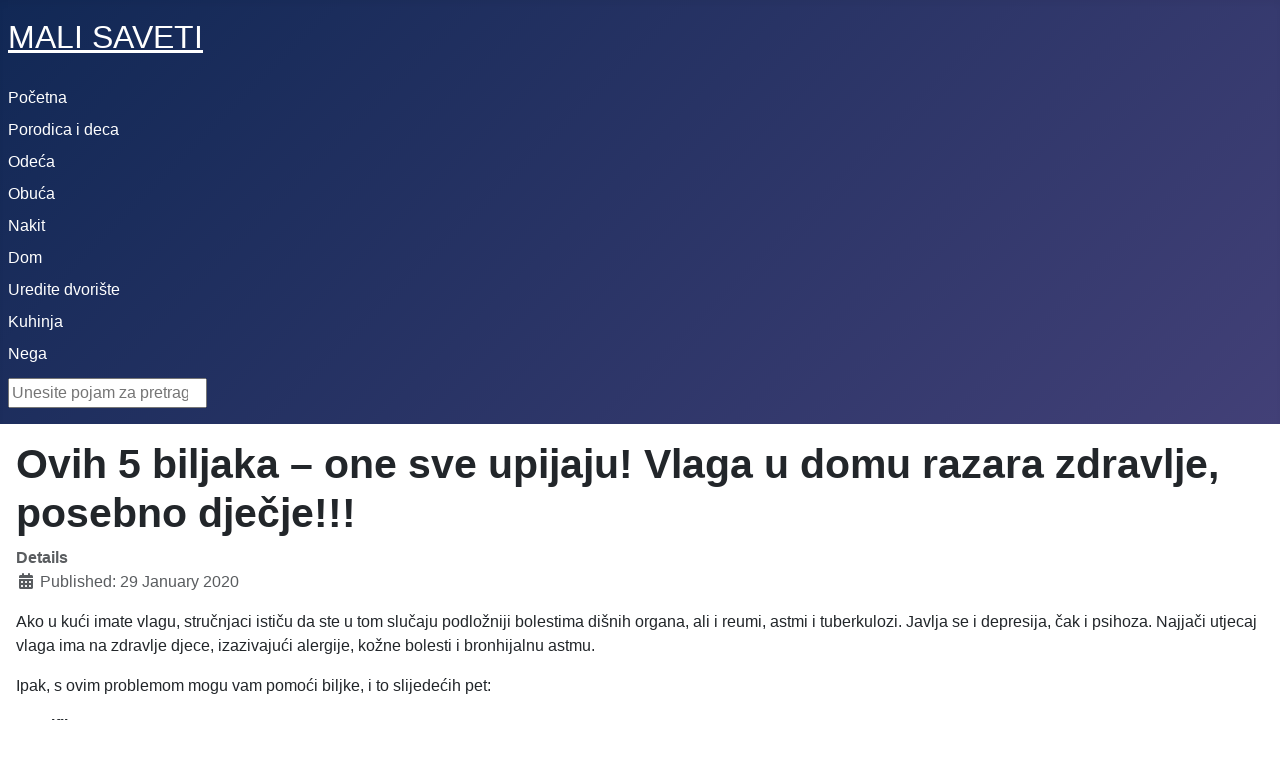

--- FILE ---
content_type: text/html; charset=utf-8
request_url: https://www.malisaveti.com/dom/ovih-5-biljaka-one-sve-upijaju-vlaga-u-domu-razara-zdravlje-posebno-djecje
body_size: 3845
content:
<!DOCTYPE html>
<html lang="en-gb" dir="ltr">

<head>
    <meta charset="utf-8">
	<meta name="viewport" content="width=device-width, initial-scale=1">
	<meta name="description" content="Boravak u prostoriji s puno vlage nije dobar za zdravlje. Tamo gdje je vlaga, obično se nalazi i plijesan, koja i te kako utječe na zdravlje, izazivajući simptome groznice, glavobolje, povraćanje, čak i oštećenje jetre.">
	<meta name="generator" content="Joomla! - Open Source Content Management">
	<title>Ovih 5 biljaka – one sve upijaju! Vlaga u domu razara zdravlje, posebno dječje!!!</title>
	<link href="/media/system/images/joomla-favicon.svg" rel="icon" type="image/svg+xml">
	<link href="/media/system/images/favicon.ico" rel="alternate icon" type="image/vnd.microsoft.icon">
	<link href="/media/system/images/joomla-favicon-pinned.svg" rel="mask-icon" color="#000">

    <link href="/media/system/css/joomla-fontawesome.min.css?7e5018" rel="lazy-stylesheet"><noscript><link href="/media/system/css/joomla-fontawesome.min.css?7e5018" rel="stylesheet"></noscript>
	<link href="/media/templates/site/cassiopeia/css/template.min.css?7e5018" rel="stylesheet">
	<link href="/media/templates/site/cassiopeia/css/global/colors_standard.min.css?7e5018" rel="stylesheet">
	<link href="/media/templates/site/cassiopeia/css/vendor/joomla-custom-elements/joomla-alert.min.css?0.2.0" rel="stylesheet">
	<style>:root {
		--hue: 214;
		--template-bg-light: #f0f4fb;
		--template-text-dark: #495057;
		--template-text-light: #ffffff;
		--template-link-color: var(--link-color);
		--template-special-color: #001B4C;
		
	}</style>

    <script src="/media/mod_menu/js/menu.min.js?7e5018" type="module"></script>
	<script src="/media/vendor/jquery/js/jquery.min.js?3.7.1"></script>
	<script src="/media/legacy/js/jquery-noconflict.min.js?504da4"></script>
	<script type="application/json" class="joomla-script-options new">{"joomla.jtext":{"ERROR":"Error","MESSAGE":"Message","NOTICE":"Notice","WARNING":"Warning","JCLOSE":"Close","JOK":"OK","JOPEN":"Open"},"system.paths":{"root":"","rootFull":"https://www.malisaveti.com/","base":"","baseFull":"https://www.malisaveti.com/"},"csrf.token":"98b6c380fb29aaefb76ce26a57f9525b"}</script>
	<script src="/media/system/js/core.min.js?2cb912"></script>
	<script src="/media/templates/site/cassiopeia/js/template.min.js?7e5018" type="module"></script>
	<script src="/media/system/js/messages.min.js?9a4811" type="module"></script>
	<script type="application/ld+json">{"@context":"https://schema.org","@graph":[{"@type":"Organization","@id":"https://www.malisaveti.com/#/schema/Organization/base","name":"Mali saveti","url":"https://www.malisaveti.com/"},{"@type":"WebSite","@id":"https://www.malisaveti.com/#/schema/WebSite/base","url":"https://www.malisaveti.com/","name":"Mali saveti","publisher":{"@id":"https://www.malisaveti.com/#/schema/Organization/base"}},{"@type":"WebPage","@id":"https://www.malisaveti.com/#/schema/WebPage/base","url":"https://www.malisaveti.com/dom/ovih-5-biljaka-one-sve-upijaju-vlaga-u-domu-razara-zdravlje-posebno-djecje","name":"Ovih 5 biljaka – one sve upijaju! Vlaga u domu razara zdravlje, posebno dječje!!!","description":"Boravak u prostoriji s puno vlage nije dobar za zdravlje. Tamo gdje je vlaga, obično se nalazi i plijesan, koja i te kako utječe na zdravlje, izazivajući simptome groznice, glavobolje, povraćanje, čak i oštećenje jetre.","isPartOf":{"@id":"https://www.malisaveti.com/#/schema/WebSite/base"},"about":{"@id":"https://www.malisaveti.com/#/schema/Organization/base"},"inLanguage":"en-GB"},{"@type":"Article","@id":"https://www.malisaveti.com/#/schema/com_content/article/4069","name":"Ovih 5 biljaka – one sve upijaju! Vlaga u domu razara zdravlje, posebno dječje!!!","headline":"Ovih 5 biljaka – one sve upijaju! Vlaga u domu razara zdravlje, posebno dječje!!!","inLanguage":"en-GB","thumbnailUrl":"images/2020/01/28/3.jpg","dateCreated":"2020-01-28T23:34:59+00:00","isPartOf":{"@id":"https://www.malisaveti.com/#/schema/WebPage/base"}}]}</script>

</head>

<body class="site com_content wrapper-static view-article layout-blog no-task itemid-105">
    <header class="header container-header full-width">

        
        
                    <div class="grid-child">
                <div class="navbar-brand">
                    <a class="brand-logo" href="/">
                      MALI SAVETI
                                            </a>
                                    </div>
            </div>
        
                    <div class="grid-child container-nav">
                                    <ul id="menu" class="mod-menu mod-list nav ">
<li class="nav-item item-101 default"><a href="/" >Početna</a></li><li class="nav-item item-102"><a href="/porodica-i-deca" >Porodica i deca</a></li><li class="nav-item item-108"><a href="/odeca" >Odeća</a></li><li class="nav-item item-104"><a href="/obuca" >Obuća</a></li><li class="nav-item item-109"><a href="/nakit" >Nakit</a></li><li class="nav-item item-105 current active"><a href="/dom" aria-current="location">Dom</a></li><li class="nav-item item-110"><a href="/uredite-dvoriste" >Uredite dvorište</a></li><li class="nav-item item-106"><a href="/kuhinja" >Kuhinja</a></li><li class="nav-item item-103"><a href="/nega" >Nega</a></li></ul>

                                                    <div class="container-search">
                        <div class="search">
	<form action="/dom/sa-stilom-uredite-dom-uz-minimalan-trosak" method="post" class="form-inline" role="search">
		<label for="mod-search-searchword88" class="element-invisible">Search ...</label> <input name="searchword" id="mod-search-searchword88" maxlength="200"  class="inputbox search-query input-medium" type="search" placeholder="Unesite pojam za pretragu..." />		<input type="hidden" name="task" value="search" />
		<input type="hidden" name="option" value="com_search" />
		<input type="hidden" name="Itemid" value="105" />
	</form>
</div>

                    </div>
                            </div>
            </header>

    <div class="site-grid">
        
        
        
        
        <div class="grid-child container-component">
            
            
            <div id="system-message-container" aria-live="polite"></div>

            <main>
                <div class="com-content-article item-page">
    <meta itemprop="inLanguage" content="en-GB">
    
    
        <div class="page-header">
        <h1>
            Ovih 5 biljaka – one sve upijaju! Vlaga u domu razara zdravlje, posebno dječje!!!        </h1>
                            </div>
        
        
            <dl class="article-info text-muted">

            <dt class="article-info-term">
                        Details                    </dt>

        
        
        
        
                    <dd class="published">
    <span class="icon-calendar icon-fw" aria-hidden="true"></span>
    <time datetime="2020-01-29T00:34:59+01:00">
        Published: 29 January 2020    </time>
</dd>
        
    
            
        
            </dl>
    
    
        
                                                <div class="com-content-article__body">
        
<p>Ako u kući imate vlagu, stručnjaci ističu da ste u tom slučaju podložniji bolestima dišnih organa, ali i reumi, astmi i tuberkulozi. Javlja se i depresija, čak i psihoza. Najjači utjecaj vlaga ima na zdravlje djece, izazivajući alergije, kožne bolesti i bronhijalnu astmu.</p>
<p>Ipak, s ovim problemom mogu vam pomoći biljke, i to slijedećih pet:</p>
<p><strong>Spatifilum</strong></p>
<p>Vjeruje se da ova biljka donosi ljubav u dom, pa ju neki nazivaju ženskom srećom. Ne samo da spatifilum isušuje višak vlage u zraku i regulira klimu u prostoru, već i uništava spore plijesni. Najbolji učinak postići ćete ako biljku držite u prostoru na idealnih 18 stupnjeva.</p>
<div id="text-39" class="td_block_template_1 widget_text amr_widget"> <strong>Kavovac</strong></div>
<p>Bobice kavovca pojavljuju se tek nakon pet ili šest godina od trenutka kada je biljka posađena, pa je najbolje kupiti već izraslu biljku. Ona isušuje višak vlage, a zrak ispunjava prekrasnim tropskim mirisom.</p>
<p><strong>Mirta</strong></p>
<p>Mirta je simbol mira i užitka. U prošlosti su ljudi vjerovali da je ova biljka sveta, da ljudima može povratiti mladost, a putnike ispuniti dodatnom energijom. Danas su utvrđene neke druge blagotvorne karakteristike. Mirta uklanja višak vlage iz okoline te ubija mikrobe iz zraka.</p>
<div id="text-77" class="td_block_template_1 widget_text amr_widget">
<div class="textwidget">
<div><strong>Lovor</strong></div>
</div>
</div>
<p>Lovor je simbol pobjede, slave i veličanstva. Potječe iz suptropskog područja, zbog čega voli hlad, vlažan zrak i darežljive količine tople vode. Uklanja višak vlage iz zraka, a njegovi osušeni listovi oplemenit će okus brojnih jela u kuhinji.</p>
<p><strong>Limunovo stablo</strong></p>
<p>Limunovo stablo ispunja zrak fantastičnim citrusnim mirisom, a istovremeno uklanja višak vlage iz svoje okoline. Sadrži velik broj ljekovitih tvari te sterilizira prostor oko nje. Limunovo stablo voli sunčevu svjetlost i redovito zalijevanje.</p>
<p style="text-align: right;">malisaveti</p>    </div>

        
        
<nav class="pagenavigation" aria-label="Page Navigation">
    <span class="pagination ms-0">
                <a class="btn btn-sm btn-secondary previous" href="/dom/osec-aj-doma-nova-prolec-e-leto-kolekcija-zara-home-2" rel="prev">
            <span class="visually-hidden">
                Previous article: Osećaj doma: nova proleće/leto kolekcija Zara Home...            </span>
            <span class="icon-chevron-left" aria-hidden="true"></span> <span aria-hidden="true">Prev</span>            </a>
                    <a class="btn btn-sm btn-secondary next" href="/dom/ocistite-vazduh-u-svom-domu-bez-skupocenih-preciscivaca-kako" rel="next">
            <span class="visually-hidden">
                Next article: Očistite vazduh u svom domu, bez skupocenih prečišćivača:  KAKO!            </span>
            <span aria-hidden="true">Next</span> <span class="icon-chevron-right" aria-hidden="true"></span>            </a>
        </span>
</nav>
                                        </div>

            </main>
            
        </div>

        
        
            </div>

    
    
    
<script defer src="https://static.cloudflareinsights.com/beacon.min.js/vcd15cbe7772f49c399c6a5babf22c1241717689176015" integrity="sha512-ZpsOmlRQV6y907TI0dKBHq9Md29nnaEIPlkf84rnaERnq6zvWvPUqr2ft8M1aS28oN72PdrCzSjY4U6VaAw1EQ==" data-cf-beacon='{"version":"2024.11.0","token":"126604daab13458e8ead15e3db05dadb","r":1,"server_timing":{"name":{"cfCacheStatus":true,"cfEdge":true,"cfExtPri":true,"cfL4":true,"cfOrigin":true,"cfSpeedBrain":true},"location_startswith":null}}' crossorigin="anonymous"></script>
</body>

</html>
